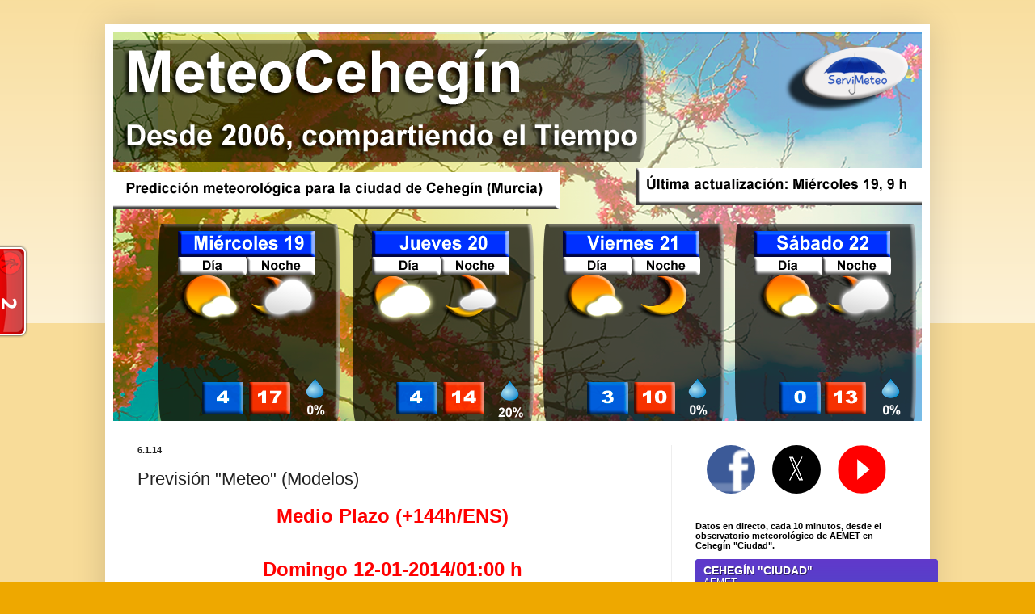

--- FILE ---
content_type: text/javascript;charset=UTF-8
request_url: http://whos.amung.us/pingjs/?k=uu633801sz8n&t=MeteoCeheg%C3%ADn%3A%20Previsi%C3%B3n%20%22Meteo%22%20(Modelos)&c=t&x=http%3A%2F%2Fwww.meteocehegin.com%2F2014%2F01%2Fprevision-meteo-modelos.html&y=&a=0&d=1.055&v=27&r=5678
body_size: 61
content:
WAU_r_t('2','uu633801sz8n',0);

--- FILE ---
content_type: application/javascript
request_url: https://t.dtscout.com/pv/?_a=v&_h=meteocehegin.com&_ss=1crn3yyfk1&_pv=1&_ls=0&_u1=1&_u3=1&_cc=us&_pl=d&_cbid=1ldz&_cb=_dtspv.c
body_size: -285
content:
try{_dtspv.c({"b":"chrome@131"},'1ldz');}catch(e){}